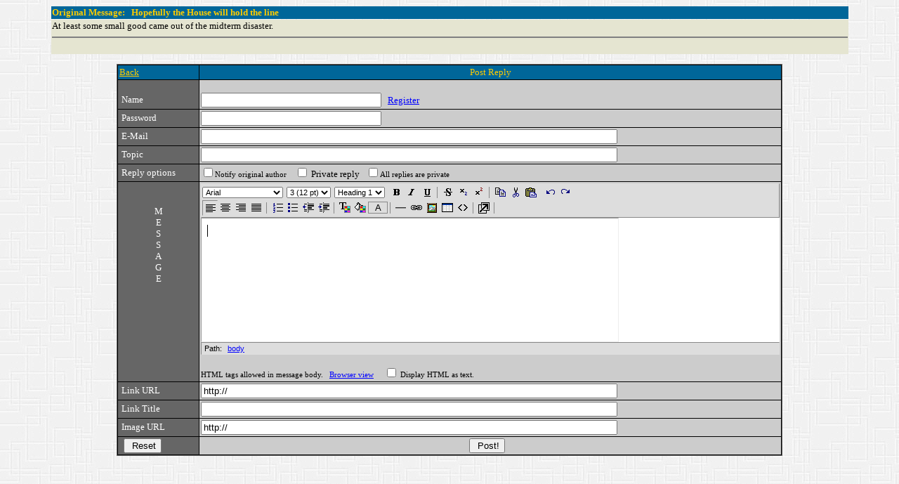

--- FILE ---
content_type: text/html
request_url: http://www.rightmindsforum.com/cgi-bin/anyboard.cgi/rightminds?cmd=follow&fu=335085&zu=335068&scat=&upldcnt=2
body_size: 2788
content:
<html> <head>  <title>Post: Post Reply:  Hopefully the House will hold the line by Ihavenoname</title><STYLE type="text/css">
<!--
H1 {font-size: 20pt; text-align: center}
TH {font-size: 11pt; font-family: "Arial, Helvetica, sans-serif"}
HTML, BODY, TD {font-size: 10pt; font-family: "Arial, Helvetica, sans-serif"}
UL {list-style: disc}
DIV.ABMEMBERLIST TD {font-size: 8pt; color: #003300; font-family: "Arial, Helvetica, sans-serif"}
DIV.ABMSGBODY {font-size: 10pt; font-family: "Arial, Helvetica, sans-serif"}
DIV.ABCONFLIST TD{font-size: 10pt; font-family: "Arial, Helvetica, sans-serif"}
A:hover { color: #007FFF; text-decoration: underline; background-color: #ffee00;}
.ABMSGLIST, .ABMSGBODY, .PFTDL, .PFTDR, .CHATAREA {font-size: 10pt; font-family: "Arial, Helvetica, sans-serif"}

/*The message area */
.ABMSGAREA {font-size: 10pt; font-family: "Arial, Helvetica, sans-serif"; text-align: center}

/*Table of the navigation bar*/
TABLE.NAV A{color:#000000; font-weight:900; text-decoration: none}

/*Left TD of the configuration forms */
TD.PFTDL {background-color: #666666; color: #ffffff}

/*Table contains configuration form */
TABLE.CFG { background-color: #000000; border-width: 1; border-color: #666666; border-style: solid; }

/*Header of the row-column data table */
TD.RowColTableHeader {font-size: 12pt; font-family:Verdana; font-weight: bold; }
TD.RowColTableSubHeader {font-size:12pt; font-family:Arial; font-weight: bold; }

/*Bottom TD of the row-column data table */
TD.RowColTableCaption {background-color: #dddddd}

/*Table contains the even numbered threads*/
TABLE.ThreadTable0 {border:0}

/*Table contains the odd numbered threads*/
TABLE.ThreadTable1 {border:0}

/*Row for the message header */
TR.MsgRowHeader {background-color: #000044; color: #ffcc00; font-family: Verdana; font-weight:bold; font-size:14px}
TR.MsgRowHeaderBottom {background-color: #000044; color: #ffcc00; font-family: Verdana; font-weight:bold}

/*Table that contains the post message form */
TABLE.PostMessageForm { border-width:1; border-color: #666666; border-style: solid; }

/*Table that contains the polls */
TABLE.PollsTable{ border-width:1; border-color: #666666; border-style: solid; }

/*Text prompt on the configuration forms */
.AB-form-prompt { font-family: Arial; font-size: 14pt; }

/*The span that contains chat user name*/
.ChatUserName {}

/*The span that contains one line of chat message*/
.ChatMessageLine {}

-->
</STYLE>


<script>_editor_url="/abicons/htmlarea/";</script>
<script type="text/javascript" src="/abicons/htmlarea/htmlarea.js"></script>
<script type="text/javascript" src="/abicons/htmlarea/dialog.js"></script>
<script type="text/javascript" src="/abicons/htmlarea/lang/en.js"></script>
<style type="text/css">@import url(/abicons/htmlarea/htmlarea.css)</style>
</head> <BODY background=http://rightmindsforum.com/graphics/greytile.jpg Link=BLUE VLINK=RED>
 <table width="90%" cellspacing="1" align="center">
 <tr>
 <th align="left" bgcolor="#006699"><font size="2" face="Verdana" color="#ffcc00">Original Message: &nbsp; Hopefully the House will hold the line</font></th></tr>
 <tr><td  bgcolor="#e5e5d1">
 At least some small good came out of the midterm disaster.
 <HR NOSHADE><br>
 </td></tr></table><p>
 
 <a name="post"></a>
<script language="javascript">
<!--
var kH=false;
//-->
</script>

<script language="JavaScript1.1">

<!--
kH = true;
function eW(f) {
for(var i=0; i< f.elements.length; i++) {
 var e = f.elements[i];
 if(e.type=="text" || e.type=="textarea") {
	if(e.fancy) {
		oAa(e.fancy);
	}
 if(e.required && (e.value == null || e.value =="")){
 alert(e.name+" field is required");
 return false;
 	}
 }
}

if(f.name.value.length > 16) {
 alert("Name too long");
 return false;
}

if(f.subject.value.length > 250 ) {
 alert("subject must be less than 250 characters");
 return false;
}

if(f.body.value.length > 64000 ) {
 alert("Message body must be less than 64000 characters");
 return false;
}

if(f.iSz && f.iSz.checked) {
	return confirm("Are you sure you want to send email to all users?");
}

return true;
}

function xLa(form) {
 var str=form.body.value;
 var tit = form.subject.value; 
 nwin = window.open("", "code_", "width=640,height=400,menubar=no,location=no,toolbar=no,scrollbars=yes,status=no,resizable=yes");
 nwin.document.write("<html><body><h1>"+tit+"</h1>"+str);
 if(form.img.value.length>10) 
 	nwin.document.write('<br/><img src="'+form.img.value+'"><br/>');
 if(form.url.value.length>10) {
 var utit = form.url_title.value;
 if(utit==null||utit=="") utit=form.url.value;
 	nwin.document.write('<br/>Related link:  <a href="'+form.url.value+'">'+utit+"</a>");
 }
 nwin.document.write("</body></html>");
 nwin.document.close();
}

//-->
</script>

<style type="text/css">
.xAa { cursor: hand;}
</style>
<table bgcolor="#000000" width=75% cellpadding=0 cellspacing=0 border="0" align="center"><tr><td>
 <table cellspacing=1 cellpadding=2 align="center" width=100% class="PostMessageForm">
<form name="postmsg"  method="POST" action="/cgi-bin/anyboard.cgi/rightminds"
 onSubmit= "this.name.required=true; this.subject.required = true; this.body.required = false;  return kH?eW(this):true; "
 onReset= "return confirm('Really want to reset the form?'); "
>
 <input type="hidden" name="abc" value="hV">
 <input type="hidden" name="attachfid" value="">
 <input type="hidden" name="cmd" value="sA">
 				

 <input type="hidden" name="fu" value="335085">
 <input type="hidden" name="zu" value="335068">
 
<tr bgcolor="#006699"><td><a href="javascript:history.go(-1)"><font size="2" face="Verdana" color="#ffcc00">Back</font></a></td><td align="center"><font size="2" face="Verdana" color="#ffcc00">Post Reply</font></td></tr> 
 <tr bgcolor="#cccccc"><td class="PFTDL"><br/>&nbsp;Name</td><td class="PFTDR"><br/>
	  <input type="text" name="name" maxlength="16" size="30" value="">
 &nbsp;&nbsp;<a href="/cgi-bin/anyboard.cgi/rightminds?cmd=yV">Register</a></td> </tr>
 <tr bgcolor="#cccccc"><td class="PFTDL">&nbsp;Password</td><td class="PFTDR"><input type="password" name="passwd" size="30"></td></tr>
 
 
 <tr bgcolor="#cccccc"><td class="PFTDL">&nbsp;E-Mail</td><td class="PFTDR"> 
 <input type="text" name="email" value="" size="72">&nbsp;</td></tr>
 
 
 <tr bgcolor="#cccccc"><td class="PFTDL">&nbsp;Topic</td>
	<td class="PFTDR"><input type="text" name="subject" value="" maxlength="250" size="72">&nbsp;</td>
 </tr>
 
 
 <tr bgcolor="#cccccc"><td class="PFTDL">&nbsp;Reply options</td><td class="PFTDR"><input type="checkbox" name="dWz" value="1"><small>Notify original author</small>&nbsp;&nbsp;&nbsp;&nbsp;<input type="hidden" name="oauthor" value="Ihavenoname"><input type="checkbox" name="priv_reply" value="Ihavenoname"> Private reply &nbsp;&nbsp;<input type="checkbox" name="take_priv_only" value="1"><small>All replies are private</small>&nbsp;&nbsp;<p></td></tr>
 <tr bgcolor="#cccccc">
 <td valign=top class="PFTDL"><br/>&nbsp;<br><center>M<br>E<br>S<br>S<br>A<br>G<br>E</center>
 </td> 
 <td class="PFTDR">
	<textarea COLS="72" ROWS=16 name="body" id="htmlbody" wrap=soft></textarea><br/><small>HTML tags allowed in message body.</small> &nbsp; 
 <a href="javascript:xLa(document.forms.postmsg)"><small>Browser view</small></a>
 &nbsp;&nbsp;&nbsp; <input type="checkbox" name="no_html" value="1"> <small>Display HTML as text.</small>
 </td>
 </tr>
 <tr bgcolor="#cccccc">
	<td class="PFTDL">&nbsp;Link URL </td>
	<td class="PFTDR">
	  <input type="text" name="url" size="72" value="http://">
	</td>
 </tr>
 <tr bgcolor="#cccccc">
	<td class="PFTDL">&nbsp;Link Title</td>
	<td class="PFTDR">
	  <input type="text" name="url_title" size="72">
	</td>
 </tr>
<tr bgcolor="#cccccc">
	<td class="PFTDL">&nbsp;Image URL </td>
	<td class="PFTDR"><input type="text" name="img" size="72" value="http://"></td> </tr>
 
	<tr bgcolor="#cccccc"><td align="left" class="PFTDL">&nbsp; <input type=reset class=buttonstyle  value=" Reset"> </td>
 <td align="center" class="PFTDR"> <input type="submit" class="buttonstyle" value=" Post!">&nbsp;&nbsp;&nbsp  </td> </tr> </form></table></td></tr></table><script> document.forms[0].abc.value=navigator.appName;</script>
<script type="text/javascript" defer="1"> HTMLArea.replace("htmlbody");</script>
</body> </html>

--- FILE ---
content_type: text/css
request_url: http://www.rightmindsforum.com/abicons/htmlarea/htmlarea.css
body_size: 1054
content:
.htmlarea { background: #fff; }

.htmlarea .toolbar {
  cursor: default;
  background: ButtonFace;
  padding: 1px 1px 2px 1px;
  border: 1px solid;
  border-color: ButtonHighlight ButtonShadow ButtonShadow ButtonHighlight;
}
.htmlarea .toolbar table { font-family: tahoma,verdana,sans-serif; font-size: 11px; }
.htmlarea .toolbar img { border: none; }
.htmlarea .toolbar .label { padding: 0px 3px; }

.htmlarea .toolbar .button {
  background: ButtonFace;
  color: ButtonText;
  border: 1px solid ButtonFace;
  padding: 1px;
  margin: 0px;
}
.htmlarea .toolbar .buttonHover {
  border: 1px solid;
  border-color: ButtonHighlight ButtonShadow ButtonShadow ButtonHighlight;
}
.htmlarea .toolbar .buttonActive, .htmlarea .toolbar .buttonPressed {
  padding: 2px 0px 0px 2px;
  border: 1px solid;
  border-color: ButtonShadow ButtonHighlight ButtonHighlight ButtonShadow;
}
.htmlarea .toolbar .buttonPressed {
  background: ButtonHighlight;
}
.htmlarea .toolbar .indicator {
  padding: 0px 3px;
  overflow: hidden;
  width: 20px;
  text-align: center;
  cursor: default;
  border: 1px solid ButtonShadow;
}

.htmlarea .toolbar .buttonDisabled { background-color: #aaa; }

.htmlarea .toolbar .buttonDisabled img {
  filter: alpha(opacity = 25);
  -moz-opacity: 25%;
}

.htmlarea .toolbar .separator {
  position: relative;
  margin: 3px;
  border-left: 1px solid ButtonShadow;
  border-right: 1px solid ButtonHighlight;
  width: 0px;
  height: 16px;
  padding: 0px;
}

.htmlarea .toolbar .space { width: 5px; }

.htmlarea .toolbar select { font: 11px Tahoma,Verdana,sans-serif; }

.htmlarea .toolbar select,
.htmlarea .toolbar select:hover,
.htmlarea .toolbar select:active { background: FieldFace; color: ButtonText; }

.htmlarea .statusBar {
  border: 1px solid;
  border-color: ButtonShadow ButtonHighlight ButtonHighlight ButtonShadow;
  padding: 2px 4px;
  background-color: ButtonFace;
  color: ButtonText;
  font: 11px Tahoma,Verdana,sans-serif;
}

.htmlarea .statusBar .statusBarTree a {
  padding: 2px 5px;
  color: #00f;
}

.htmlarea .statusBar .statusBarTree a:visited { color: #00f; }
.htmlarea .statusBar .statusBarTree a:hover {
  background-color: Highlight;
  color: HighlightText;
  padding: 1px 4px;
  border: 1px solid HighlightText;
}


/* Hidden DIV popup dialogs (PopupDiv) */

.dialog {
  color: ButtonText;
  background: ButtonFace;
}

.dialog .content { padding: 2px; }

.dialog, .dialog button, .dialog input, .dialog select, .dialog textarea, .dialog table {
  font: 11px Tahoma,Verdana,sans-serif;
}

.dialog table { border-collapse: collapse; }

.dialog .title {
  background: #008;
  color: #ff8;
  border-bottom: 1px solid #000;
  padding: 1px 0px 2px 5px;
  font-size: 12px;
  font-weight: bold;
  cursor: default;
}

.dialog .title .button {
  float: right;
  border: 1px solid #66a;
  padding: 0px 1px 0px 2px;
  margin-right: 1px;
  color: #fff;
  text-align: center;
}

.dialog .title .button-hilite { border-color: #88f; background: #44c; }

.dialog button {
  width: 5em;
  padding: 0px;
}

.dialog .buttonColor {
  padding: 1px;
  cursor: default;
  border: 1px solid;
  border-color: ButtonHighlight ButtonShadow ButtonShadow ButtonHighlight;
}

.dialog .buttonColor-hilite {
  border-color: #000;
}

.dialog .buttonColor .chooser, .dialog .buttonColor .nocolor {
  height: 0.6em;
  border: 1px solid;
  padding: 0px 1em;
  border-color: ButtonShadow ButtonHighlight ButtonHighlight ButtonShadow;
}

.dialog .buttonColor .nocolor { padding: 0px; }
.dialog .buttonColor .nocolor-hilite { background-color: #fff; color: #f00; }

.dialog .label { text-align: right; width: 6em; }
.dialog .value input { width: 100%; }
.dialog .buttons { text-align: right; padding: 2px 4px 0px 4px; }

.dialog legend { font-weight: bold; }
.dialog fieldset table { margin: 2px 0px; }

.popupdiv {
  border: 2px solid;
  border-color: ButtonHighlight ButtonShadow ButtonShadow ButtonHighlight;
}

.popupwin {
  padding: 0px;
  margin: 0px;
}

.popupwin .title {
  background: #fff;
  color: #000;
  font-weight: bold;
  font-size: 120%;
  padding: 3px 10px;
  margin-bottom: 10px;
  border-bottom: 1px solid black;
  letter-spacing: 2px;
}

form { margin: 0px; border: none; }


--- FILE ---
content_type: application/x-javascript
request_url: http://www.rightmindsforum.com/abicons/htmlarea/lang/en.js
body_size: 926
content:
// I18N constants

// LANG: "en", ENCODING: UTF-8 | ISO-8859-1
// Author: Mihai Bazon, <mishoo@infoiasi.ro>

// FOR TRANSLATORS:
//
//   1. PLEASE PUT YOUR CONTACT INFO IN THE ABOVE LINE
//      (at least a valid email address)
//
//   2. PLEASE TRY TO USE UTF-8 FOR ENCODING;
//      (if this is not possible, please include a comment
//       that states what encoding is necessary.)

HTMLArea.I18N = {

	// the following should be the filename without .js extension
	// it will be used for automatically load plugin language.
	lang: "en",

	tooltips: {
		bold:           "Bold",
		italic:         "Italic",
		underline:      "Underline",
		strikethrough:  "Strikethrough",
		subscript:      "Subscript",
		superscript:    "Superscript",
		justifyleft:    "Justify Left",
		justifycenter:  "Justify Center",
		justifyright:   "Justify Right",
		justifyfull:    "Justify Full",
		orderedlist:    "Ordered List",
		unorderedlist:  "Bulleted List",
		outdent:        "Decrease Indent",
		indent:         "Increase Indent",
		forecolor:      "Font Color",
		hilitecolor:    "Background Color",
		horizontalrule: "Horizontal Rule",
		createlink:     "Insert Web Link",
		insertimage:    "Insert Image",
		inserttable:    "Insert Table",
		htmlmode:       "Toggle HTML Source",
		popupeditor:    "Enlarge Editor",
		about:          "About this editor",
		showhelp:       "Help using editor",
		textindicator:  "Current style",
		undo:           "Undoes your last action",
		redo:           "Redoes your last action",
		cut:            "Cut selection",
		copy:           "Copy selection",
		paste:          "Paste from clipboard"
	},

	buttons: {
		"ok":           "OK",
		"cancel":       "Cancel"
	},

	msg: {
		"Path":         "Path",
		"TEXT_MODE":    "You are in TEXT MODE.  Use the [<>] button to switch back to WYSIWIG."
	}
};


--- FILE ---
content_type: application/x-javascript
request_url: http://www.rightmindsforum.com/abicons/htmlarea/dialog.js
body_size: 899
content:
// Though "Dialog" looks like an object, it isn't really an object.  Instead
// it's just namespace for protecting global symbols.

function Dialog(url, action, init) {
	if (typeof init == "undefined") {
		init = window;	// pass this window object by default
	}
	if (document.all) {	// here we hope that Mozilla will never support document.all
		var value =
			showModalDialog(url, init,
//			window.open(url, '_blank',
					"resizable: no; help: no; status: no; scroll: no");
		if (action) {
			action(value);
		}
	} else {
		return Dialog._geckoOpenModal(url, action, init);
	}
};

Dialog._parentEvent = function(ev) {
	if (Dialog._modal && !Dialog._modal.closed) {
		Dialog._modal.focus();
		// we get here in Mozilla only, anyway, so we can safely use
		// the DOM version.
		ev.preventDefault();
		ev.stopPropagation();
	}
};

// should be a function, the return handler of the currently opened dialog.
Dialog._return = null;

// constant, the currently opened dialog
Dialog._modal = null;

// the dialog will read it's args from this variable
Dialog._arguments = null;

Dialog._geckoOpenModal = function(url, action, init) {
	var dlg = window.open(url, "ha_dialog",
			      "toolbar=no,menubar=no,personalbar=no,width=10,height=10," +
			      "scrollbars=no,resizable=no");
	Dialog._modal = dlg;
	Dialog._arguments = init;

	// capture some window's events
	function capwin(w) {
		w.addEventListener("click", Dialog._parentEvent, true);
		w.addEventListener("mousedown", Dialog._parentEvent, true);
		w.addEventListener("focus", Dialog._parentEvent, true);
	};
	// release the captured events
	function relwin(w) {
		w.removeEventListener("focus", Dialog._parentEvent, true);
		w.removeEventListener("mousedown", Dialog._parentEvent, true);
		w.removeEventListener("click", Dialog._parentEvent, true);
	};
	capwin(window);
	// capture other frames
	for (var i = 0; i < window.frames.length; capwin(window.frames[i++]));
	// make up a function to be called when the Dialog ends.
	Dialog._return = function (val) {
		if (val && action) {
			action(val);
		}
		relwin(window);
		// capture other frames
		for (var i = 0; i < window.frames.length; relwin(window.frames[i++]));
		Dialog._modal = null;
	};
};


--- FILE ---
content_type: application/x-javascript
request_url: http://www.rightmindsforum.com/abicons/htmlarea/htmlarea.js
body_size: 9680
content:














function HTMLArea(textarea, config) {
	if (HTMLArea.checkSupportedBrowser()) {
		if (typeof config == "undefined") {
			this.config = new HTMLArea.Config();
		} else {
			this.config = config;
		}
		this._htmlArea = null;
		this._textArea = textarea;
		this._editMode = "wysiwyg";
		this.plugins = {};
		this._timerToolbar = null;
		this._mdoc = document; 
	}
};

HTMLArea.Config = function () {
	this.version = "3.0";

	this.width = "auto";
	this.height = "auto";

	
	this.statusBar = true;

	
	
	this.sizeIncludesToolbar = true;

	
	this.pageStyle = "body { background-color: #fff; font-family: verdana,sans-serif; }";
	if (typeof _editor_url != "undefined") {
		this.editorURL = _editor_url;
	} else {
		this.editorURL = "";
	}

	
	this.imgURL = "images/";
	this.popupURL = "popups/";

	
	this.plugins = {};

	

	this.toolbar = [
		[ "fontname", "space",
		  "fontsize", "space",
		  "formatblock", "space",
		  "bold", "italic", "underline", "separator",
		  "strikethrough", "subscript", "superscript", "separator",
		  "copy", "cut", "paste", "space", "undo", "redo" ],
		
		[ "justifyleft", "justifycenter", "justifyright", "justifyfull", "separator",
		  "insertorderedlist", "insertunorderedlist", "outdent", "indent", "separator",
		  "forecolor", "hilitecolor", "textindicator", "separator",
		  "inserthorizontalrule", "createlink", "insertimage", "inserttable", "htmlmode", "separator",
		  "popupeditor", "separator"]
		];

	this.fontname = {
		"Arial":	   'arial,helvetica,sans-serif',
		"Courier New":	   'courier new,courier,monospace',
		"Georgia":	   'georgia,times new roman,times,serif',
		"Tahoma":	   'tahoma,arial,helvetica,sans-serif',
		"Times New Roman": 'times new roman,times,serif',
		"Verdana":	   'verdana,arial,helvetica,sans-serif',
		"impact":	   'impact',
		"WingDings":	   'wingdings'
	};

	this.fontsize = {
		"1 (8 pt)":  "1",
		"2 (10 pt)": "2",
		"3 (12 pt)": "3",
		"4 (14 pt)": "4",
		"5 (18 pt)": "5",
		"6 (24 pt)": "6",
		"7 (36 pt)": "7"
	};

	this.formatblock = {
		"Heading 1": "h1",
		"Heading 2": "h2",
		"Heading 3": "h3",
		"Heading 4": "h4",
		"Heading 5": "h5",
		"Heading 6": "h6",
		"Normal": "p",
		"Address": "address",
		"Formatted": "pre"
	};

	this.customSelects = {};

	function cut_copy_paste(e, cmd, obj) {
		try {
			e.execCommand(cmd);
		} catch (e) {
			if (HTMLArea.is_gecko) {
				alert("Some revisions of Mozilla/Gecko do not support programatic " +
				      "access to cut/copy/paste functions, for security reasons.  " +
				      "Your browser is one of them.  Please use the standard key combinations:\n" +
				      "CTRL-X for cut, CTRL-C for copy, CTRL-V for paste.");
				obj.element.style.display = "none";
			}
		}
	};

	
	
	
	
	
	
	
	
	
	
	
	
	
	
	this.btnList = {
		bold: [ "Bold", "images/ed_format_bold.gif", false, function(e) {e.execCommand("bold");} ],
		italic: [ "Italic", "images/ed_format_italic.gif", false, function(e) {e.execCommand("italic");} ],
		underline: [ "Underline", "images/ed_format_underline.gif", false, function(e) {e.execCommand("underline");} ],
		strikethrough: [ "Strikethrough", "images/ed_format_strike.gif", false, function(e) {e.execCommand("strikethrough");} ],
		subscript: [ "Subscript", "images/ed_format_sub.gif", false, function(e) {e.execCommand("subscript");} ],
		superscript: [ "Superscript", "images/ed_format_sup.gif", false, function(e) {e.execCommand("superscript");} ],
		justifyleft: [ "Justify Left", "images/ed_align_left.gif", false, function(e) {e.execCommand("justifyleft");} ],
		justifycenter: [ "Justify Center", "images/ed_align_center.gif", false, function(e) {e.execCommand("justifycenter");} ],
		justifyright: [ "Justify Right", "images/ed_align_right.gif", false, function(e) {e.execCommand("justifyright");} ],
		justifyfull: [ "Justify Full", "images/ed_align_justify.gif", false, function(e) {e.execCommand("justifyfull");} ],
		insertorderedlist: [ "Ordered List", "images/ed_list_num.gif", false, function(e) {e.execCommand("insertorderedlist");} ],
		insertunorderedlist: [ "Bulleted List", "images/ed_list_bullet.gif", false, function(e) {e.execCommand("insertunorderedlist");} ],
		outdent: [ "Decrease Indent", "images/ed_indent_less.gif", false, function(e) {e.execCommand("outdent");} ],
		indent: [ "Increase Indent", "images/ed_indent_more.gif", false, function(e) {e.execCommand("indent");} ],
		forecolor: [ "Font Color", "images/ed_color_fg.gif", false, function(e) {e.execCommand("forecolor");} ],
		hilitecolor: [ "Background Color", "images/ed_color_bg.gif", false, function(e) {e.execCommand("hilitecolor");} ],
		inserthorizontalrule: [ "Horizontal Rule", "images/ed_hr.gif", false, function(e) {e.execCommand("inserthorizontalrule");} ],
		createlink: [ "Insert Web Link", "images/ed_link.gif", false, function(e) {e.execCommand("createlink", true);} ],
		insertimage: [ "Insert Image", "images/ed_image.gif", false, function(e) {e.execCommand("insertimage");} ],
		inserttable: [ "Insert Table", "images/insert_table.gif", false, function(e) {e.execCommand("inserttable");} ],
		htmlmode: [ "Toggle HTML Source", "images/ed_html.gif", true, function(e) {e.execCommand("htmlmode");} ],
		popupeditor: [ "Enlarge Editor", "images/fullscreen_maximize.gif", true, function(e) {e.execCommand("popupeditor");} ],
		undo: [ "Undoes your last action", "images/ed_undo.gif", false, function(e) {e.execCommand("undo");} ],
		redo: [ "Redoes your last action", "images/ed_redo.gif", false, function(e) {e.execCommand("redo");} ],
		cut: [ "Cut selection", "images/ed_cut.gif", false, cut_copy_paste ],
		copy: [ "Copy selection", "images/ed_copy.gif", false, cut_copy_paste ],
		paste: [ "Paste from clipboard", "images/ed_paste.gif", false, cut_copy_paste ]
	};
	

	
	for (var i in this.btnList) {
		var btn = this.btnList[i];
		if (typeof HTMLArea.I18N.tooltips[i] != "undefined") {
			btn[0] = HTMLArea.I18N.tooltips[i];
		}
	}
};



HTMLArea.Config.prototype.registerButton = function(id, tooltip, image, textMode, action, context) {
	var the_id;
	if (typeof id == "string") {
		the_id = id;
	} else if (typeof id == "object") {
		the_id = id.id;
	} else {
		alert("ERROR [HTMLArea.Config::registerButton]:\ninvalid arguments");
		return false;
	}
	
	if (typeof this.customSelects[the_id] != "undefined") {
		alert("WARNING [HTMLArea.Config::registerDropdown]:\nA dropdown with the same ID already exists.");
	}
	if (typeof this.btnList[the_id] != "undefined") {
		alert("WARNING [HTMLArea.Config::registerDropdown]:\nA button with the same ID already exists.");
	}
	switch (typeof id) {
	    case "string": this.btnList[id] = [ tooltip, image, textMode, action, context ]; break;
	    case "object": this.btnList[id.id] = [ id.tooltip, id.image, id.textMode, id.action, id.context ]; break;
	}
};



HTMLArea.Config.prototype.registerDropdown = function(object) {
	
	if (typeof this.customSelects[object.id] != "undefined") {
		alert("WARNING [HTMLArea.Config::registerDropdown]:\nA dropdown with the same ID already exists.");
	}
	if (typeof this.btnList[object.id] != "undefined") {
		alert("WARNING [HTMLArea.Config::registerDropdown]:\nA button with the same ID already exists.");
	}
	this.customSelects[object.id] = object;
};



HTMLArea.replaceAll = function(config) {
	var tas = document.getElementsByTagName("textarea");
	for (var i = tas.length; i > 0; (new HTMLArea(tas[--i], config)).generate());
};



HTMLArea.replace = function(id, config) {
	var ta = document.getElementById(id);
	return ta ? (new HTMLArea(ta, config)).generate() : null;
};


HTMLArea.prototype._createToolbar = function () {
	var editor = this;	

	var toolbar = document.createElement("div");
	this._toolbar = toolbar;
	toolbar.className = "toolbar";
	toolbar.unselectable = "1";
	var tb_row = null;
	var tb_objects = new Object();
	this._toolbarObjects = tb_objects;

	
	function newLine() {
		var table = document.createElement("table");
		table.border = "0px";
		table.cellSpacing = "0px";
		table.cellPadding = "0px";
		toolbar.appendChild(table);
		
		
		var tb_body = document.createElement("tbody");
		table.appendChild(tb_body);
		tb_row = document.createElement("tr");
		tb_body.appendChild(tb_row);
	}; 
	
	newLine();

	
	
	
	function setButtonStatus(id, newval) {
		var oldval = this[id];
		var el = this.element;
		if (oldval != newval) {
			switch (id) {
			    case "enabled":
				if (newval) {
					HTMLArea._removeClass(el, "buttonDisabled");
					el.disabled = false;
				} else {
					HTMLArea._addClass(el, "buttonDisabled");
					el.disabled = true;
				}
				break;
			    case "active":
				if (newval) {
					HTMLArea._addClass(el, "buttonPressed");
				} else {
					HTMLArea._removeClass(el, "buttonPressed");
				}
				break;
			}
			this[id] = newval;
		}
	}; 

	
	
	
	
	function createSelect(txt) {
		var options = null;
		var el = null;
		var cmd = null;
		var customSelects = editor.config.customSelects;
		var context = null;
		switch (txt) {
		    case "fontsize":
		    case "fontname":
		    case "formatblock":
			
			
			
			
			
			
			
			options = editor.config[txt];
			cmd = txt;
			break;
		    default:
			
			cmd = txt;
			var dropdown = customSelects[cmd];
			if (typeof dropdown != "undefined") {
				options = dropdown.options;
				context = dropdown.context;
			} else {
				alert("ERROR [createSelect]:\nCan't find the requested dropdown definition");
			}
			break;
		}
		if (options) {
			el = document.createElement("select");
			var obj = {
				name	: txt, 
				element : el,	
				enabled : true, 
				text	: false, 
				cmd	: cmd, 
				state	: setButtonStatus, 
				context : context
			};
			tb_objects[txt] = obj;
			for (var i in options) {
				var op = document.createElement("option");
				op.appendChild(document.createTextNode(i));
				op.value = options[i];
				el.appendChild(op);
			}
			HTMLArea._addEvent(el, "change", function () {
				editor._comboSelected(el, txt);
			});
		}
		return el;
	}; 

	
	function createButton(txt) {
		
		var el = null;
		var btn = null;
		switch (txt) {
		    case "separator":
			el = document.createElement("div");
			el.className = "separator";
			break;
		    case "space":
			el = document.createElement("div");
			el.className = "space";
			break;
		    case "linebreak":
			newLine();
			return false;
		    case "textindicator":
			el = document.createElement("div");
			el.appendChild(document.createTextNode("A"));
			el.className = "indicator";
			el.title = HTMLArea.I18N.tooltips.textindicator;
			var obj = {
				name	: txt, 
				element : el, 
				enabled : true, 
				active	: false, 
				text	: false, 
				cmd	: "textindicator", 
				state	: setButtonStatus 
			};
			tb_objects[txt] = obj;
			break;
		    default:
			btn = editor.config.btnList[txt];
		}
		if (!el && btn) {
			el = document.createElement("div");
			el.title = btn[0];
			el.className = "button";
			
			
			var obj = {
				name	: txt, 
				element : el, 
				enabled : true, 
				active	: false, 
				text	: btn[2], 
				cmd	: btn[3], 
				state	: setButtonStatus, 
				context : btn[4] || null 
			};
			tb_objects[txt] = obj;
			
			HTMLArea._addEvent(el, "mouseover", function () {
				if (obj.enabled) {
					HTMLArea._addClass(el, "buttonHover");
				}
			});
			HTMLArea._addEvent(el, "mouseout", function () {
				if (obj.enabled) with (HTMLArea) {
					_removeClass(el, "buttonHover");
					_removeClass(el, "buttonActive");
					(obj.active) && _addClass(el, "buttonPressed");
				}
			});
			HTMLArea._addEvent(el, "mousedown", function (ev) {
				if (obj.enabled) with (HTMLArea) {
					_addClass(el, "buttonActive");
					_removeClass(el, "buttonPressed");
					_stopEvent(is_ie ? window.event : ev);
				}
			});
			
			HTMLArea._addEvent(el, "click", function (ev) {
				if (obj.enabled) with (HTMLArea) {
					_removeClass(el, "buttonActive");
					_removeClass(el, "buttonHover");
					obj.cmd(editor, obj.name, obj);
					_stopEvent(is_ie ? window.event : ev);
				}
			});
			var img = document.createElement("img");
			img.src = editor.imgURL(btn[1]);
			img.style.width = "18px";
			img.style.height = "18px";
			el.appendChild(img);
		} else if (!el) {
			el = createSelect(txt);
		}
		if (el) {
			var tb_cell = document.createElement("td");
			tb_row.appendChild(tb_cell);
			tb_cell.appendChild(el);
		} else {
			alert("FIXME: Unknown toolbar item: " + txt);
		}
		return el;
	};

	var first = true;
	for (var i in this.config.toolbar) {
		if (!first) {
			createButton("linebreak");
		} else {
			first = false;
		}
		var group = this.config.toolbar[i];
		for (var j in group) {
			var code = group[j];
			if (/^([IT])\[(.*?)\]/.test(code)) {
				
				var l7ed = RegExp.$1 == "I"; 
				var label = RegExp.$2;
				if (l7ed) {
					label = HTMLArea.I18N.custom[label];
				}
				var tb_cell = document.createElement("td");
				tb_row.appendChild(tb_cell);
				tb_cell.className = "label";
				tb_cell.innerHTML = label;
			} else {
				createButton(code);
			}
		}
	}

	this._htmlArea.appendChild(toolbar);
};

HTMLArea.prototype._createStatusBar = function() {
	var div = document.createElement("div");
	div.className = "statusBar";
	this._htmlArea.appendChild(div);
	this._statusBar = div;
	div.appendChild(document.createTextNode(HTMLArea.I18N.msg["Path"] + ": "));
	
	div = document.createElement("span");
	div.className = "statusBarTree";
	this._statusBarTree = div;
	this._statusBar.appendChild(div);
	if (!this.config.statusBar) {
		
		div.style.display = "none";
	}
};


HTMLArea.prototype.generate = function () {
	var editor = this;	
	
	var textarea = this._textArea;
	if (typeof textarea == "string") {
		
		this._textArea = textarea = document.getElementById(textarea);
	}
	this._ta_size = {
		w: textarea.offsetWidth,
		h: textarea.offsetHeight
	};
	textarea.style.display = "none";

	
	var htmlarea = document.createElement("div");
	htmlarea.className = "htmlarea";
	this._htmlArea = htmlarea;

	
	textarea.parentNode.insertBefore(htmlarea, textarea);

	if (textarea.form) {
		
		var f = textarea.form;
		if (typeof f.onsubmit == "function") {
			var funcref = f.onsubmit;
			if (typeof f.__msh_prevOnSubmit == "undefined") {
				f.__msh_prevOnSubmit = [];
			}
			f.__msh_prevOnSubmit.push(funcref);
		}
		f.onsubmit = function() {
			editor._textArea.value = editor.getHTML();
			var a = this.__msh_prevOnSubmit;
			// call previous submit methods if they were there.
			if (typeof a != "undefined") {
				for (var i in a) {
					a[i]();
				}
			}
		};
	}

	
	
	window.onunload = function() {
		editor._textArea.value = editor.getHTML();
	};

	
	this._createToolbar();

	
	var iframe = document.createElement("iframe");
	htmlarea.appendChild(iframe);

	this._iframe = iframe;

	
	this._createStatusBar();

	
	

	if (!HTMLArea.is_ie) {
		iframe.style.borderWidth = "1px";
	
	
	
	}

	
	var height = (this.config.height == "auto" ? (this._ta_size.h + "px") : this.config.height);
	height = parseInt(height);
	var width = (this.config.width == "auto" ? (this._ta_size.w + "px") : this.config.width);
	width = parseInt(width);

	if (!HTMLArea.is_ie) {
		height -= 2;
		width -= 2;
	}

	iframe.style.width = width + "px";
	if (this.config.sizeIncludesToolbar) {
		
		height -= this._toolbar.offsetHeight;
		height -= this._statusBar.offsetHeight;
	}
	if (height < 0) {
		height = 0;
	}
	iframe.style.height = height + "px";

	
	
	textarea.style.width = iframe.style.width;
 	textarea.style.height = iframe.style.height;

	
	
	function initIframe() {
		var doc = editor._iframe.contentWindow.document;
		if (!doc) {
			
			
			
			if (HTMLArea.is_gecko) {
				setTimeout(initIframe, 10);
				return false;
			} else {
				alert("ERROR: IFRAME can't be initialized.");
			}
		}
		if (HTMLArea.is_gecko) {
			
			doc.designMode = "on";
		}
		editor._doc = doc;
		doc.open();
		var html = "<html>\n";
		html += "<head>\n";
		html += "<style>" + editor.config.pageStyle + "</style>\n";
		html += "</head>\n";
		html += "<body>\n";
		html += editor._textArea.value;
		html += "</body>\n";
		html += "</html>";
		doc.write(html);
		doc.close();

		if (HTMLArea.is_ie) {
			
			
			
			doc.body.contentEditable = true;
		}

		editor.focusEditor();
		
		HTMLArea._addEvents
			(doc, ["keydown", "keypress", "mousedown", "mouseup", "drag"],
			 function (event) {
				 return editor._editorEvent(HTMLArea.is_ie ? editor._iframe.contentWindow.event : event);
			 });
		editor.updateToolbar();
	};
	setTimeout(initIframe, HTMLArea.is_gecko ? 10 : 0);
};



HTMLArea.prototype.setMode = function(mode) {
	if (typeof mode == "undefined") {
		mode = ((this._editMode == "textmode") ? "wysiwyg" : "textmode");
	}
	switch (mode) {
	    case "textmode":
		this._textArea.value = this.getHTML();
		this._iframe.style.display = "none";
		this._textArea.style.display = "block";
		if (this.config.statusBar) {
			this._statusBar.innerHTML = HTMLArea.I18N.msg["TEXT_MODE"];
		}
		break;
	    case "wysiwyg":
		if (HTMLArea.is_gecko) {
			
			this._doc.designMode = "off";
		}
		this._doc.body.innerHTML = this.getHTML();
		this._iframe.style.display = "block";
		this._textArea.style.display = "none";
		if (HTMLArea.is_gecko) {
			
			this._doc.designMode = "on";
		}
		if (this.config.statusBar) {
			this._statusBar.innerHTML = '';
			this._statusBar.appendChild(document.createTextNode(HTMLArea.I18N.msg["Path"] + ": "));
			this._statusBar.appendChild(this._statusBarTree);
		}
		break;
	    default:
		alert("Mode <" + mode + "> not defined!");
		return false;
	}
	this._editMode = mode;
	this.focusEditor();
};





HTMLArea.prototype.registerPlugin = function(pluginName) {
	this.plugins[pluginName] = eval("new " + pluginName + "(this);");
};




HTMLArea.loadPlugin = function(pluginName) {
	var editorurl = '';
	if (typeof _editor_url != "undefined") {
		editorurl = _editor_url + "/";
	}
	var dir = editorurl + "plugins/" + pluginName;
	var plugin = pluginName.replace(/([a-z])([A-Z])([a-z])/g,
					function (str, l1, l2, l3) {
						return l1 + "-" + l2.toLowerCase() + l3;
					}).toLowerCase() + ".js";
	document.write("<script type='text/javascript' src='" + dir + "/" + plugin + "'></script>");
	document.write("<script type='text/javascript' src='" + dir + "/lang/" + HTMLArea.I18N.lang + ".js'></script>");
};




HTMLArea.prototype.forceRedraw = function() {
	this._doc.body.style.visibility = "hidden";
	this._doc.body.style.visibility = "visible";
	
};


HTMLArea.prototype.focusEditor = function() {
	switch (this._editMode) {
	    case "wysiwyg" : this._iframe.contentWindow.focus(); break;
	    case "textmode": this._textArea.focus(); break;
	    default	   : alert("ERROR: mode " + this._editMode + " is not defined");
	}
	return this._doc;
};


HTMLArea.prototype.updateToolbar = function(noStatus) {
	var doc = this._doc;
	var text = (this._editMode == "textmode");
	var ancestors = null;
	if (!text) {
		ancestors = this.getAllAncestors();
		if (this.config.statusBar && !noStatus) {
			this._statusBarTree.innerHTML = ''; 
			for (var i = ancestors.length; --i >= 0;) {
				var el = ancestors[i];
				if (!el) {
					
					
					
					
					continue;
				}
				var a = document.createElement("a");
				a.href = "#";
				a.el = el;
				a.editor = this;
				a.onclick = function() {
					this.blur();
					this.editor.selectNodeContents(this.el);
					this.editor.updateToolbar(true);
					return false;
				};
				a.oncontextmenu = function() {
					
					this.blur();
					var info = "Inline style:\n\n";
					info += this.el.style.cssText.split(/;\s*/).join(";\n");
					alert(info);
					return false;
				};
				var txt = el.tagName.toLowerCase();
				a.title = el.style.cssText;
				if (el.id) {
					txt += "#" + el.id;
				}
				if (el.className) {
					txt += "." + el.className;
				}
				a.appendChild(document.createTextNode(txt));
				this._statusBarTree.appendChild(a);
				if (i != 0) {
					this._statusBarTree.appendChild(document.createTextNode(String.fromCharCode(0xbb)));
				}
			}
		}
	}
	for (var i in this._toolbarObjects) {
		var btn = this._toolbarObjects[i];
		var cmd = i;
		var inContext = true;
		if (btn.context && !text) {
			inContext = false;
			var context = btn.context;
			var attrs = [];
			if (/(.*)\[(.*?)\]/.test(context)) {
				context = RegExp.$1;
				attrs = RegExp.$2.split(",");
			}
			context = context.toLowerCase();
			var match = (context == "*");
			for (var k in ancestors) {
				if (!ancestors[k]) {
					
					continue;
				}
				if (match || (ancestors[k].tagName.toLowerCase() == context)) {
					inContext = true;
					for (var ka in attrs) {
						if (!eval("ancestors[k]." + attrs[ka])) {
							inContext = false;
							break;
						}
					}
					if (inContext) {
						break;
					}
				}
			}
		}
		btn.state("enabled", (!text || btn.text) && inContext);
		if (typeof cmd == "function") {
			continue;
		}
		
		var dropdown = this.config.customSelects[cmd];
		if ((!text || btn.text) && (typeof dropdown != "undefined")) {
			dropdown.refresh(this);
			continue;
		}
		switch (cmd) {
		    case "fontname":
		    case "fontsize":
		    case "formatblock":
			if (!text) {
				var value = ("" + doc.queryCommandValue(cmd)).toLowerCase();
				if (!value) {
					
					break;
				}
				
				
				
				
				var options = this.config[cmd];
				var k = 0;
				
				for (var j in options) {
					
					if ((j.toLowerCase() == value) ||
					    (options[j].substr(0, value.length).toLowerCase() == value)) {
						btn.element.selectedIndex = k;
						break;
					}
					++k;
				}
			}
			break;
		    case "textindicator":
			if (!text) {
				try {with (btn.element.style) {
					backgroundColor = HTMLArea._makeColor(
						doc.queryCommandValue(HTMLArea.is_ie ? "backcolor" : "hilitecolor"));
					if (/transparent/i.test(backgroundColor)) {
						
						backgroundColor = HTMLArea._makeColor(doc.queryCommandValue("backcolor"));
					}
					color = HTMLArea._makeColor(doc.queryCommandValue("forecolor"));
					fontFamily = doc.queryCommandValue("fontname");
					fontWeight = doc.queryCommandState("bold") ? "bold" : "normal";
					fontStyle = doc.queryCommandState("italic") ? "italic" : "normal";
				}} catch (e) {
					
				}
			}
			break;
		    case "htmlmode": btn.state("active", text); break;
		    default:
			try {
				btn.state("active", (!text && doc.queryCommandState(cmd)));
			} catch (e) {}
		}
	}
};



HTMLArea.prototype.insertNodeAtSelection = function(toBeInserted) {
	if (!HTMLArea.is_ie) {
		var sel = this._getSelection();
		var range = this._createRange(sel);
		
		sel.removeAllRanges();
		range.deleteContents();
		var node = range.startContainer;
		var pos = range.startOffset;
		switch (node.nodeType) {
		    case 3: 
			
			if (toBeInserted.nodeType == 3) {
				
				node.insertData(pos, toBeInserted.data);
				range = this._createRange();
				range.setEnd(node, pos + toBeInserted.length);
				range.setStart(node, pos + toBeInserted.length);
				sel.addRange(range);
			} else {
				node = node.splitText(pos);
				var selnode = toBeInserted;
				if (toBeInserted.nodeType == 11 
) {
					selnode = selnode.firstChild;
				}
				node.parentNode.insertBefore(toBeInserted, node);
				this.selectNodeContents(selnode);
				this.updateToolbar();
			}
			break;
		    case 1: 
			var selnode = toBeInserted;
			if (toBeInserted.nodeType == 11 
) {
				selnode = selnode.firstChild;
			}
			node.insertBefore(toBeInserted, node.childNodes[pos]);
			this.selectNodeContents(selnode);
			this.updateToolbar();
			break;
		}
	} else {
		return null;	
	}
};


HTMLArea.prototype.getParentElement = function() {
	var sel = this._getSelection();
	var range = this._createRange(sel);
	if (HTMLArea.is_ie) {
		return range.parentElement ? range.parentElement() : this._doc.body;
	} else {
		var p = range.commonAncestorContainer;
		while (p.nodeType == 3) {
			p = p.parentNode;
		}
		return p;
	}
};


HTMLArea.prototype.getAllAncestors = function() {
	var p = this.getParentElement();
	var a = [];
	while (p && (p.nodeType == 1) && (p.tagName.toLowerCase() != 'body')) {
		a.push(p);
		p = p.parentNode;
	}
	a.push(this._doc.body);
	return a;
};


HTMLArea.prototype.selectNodeContents = function(node, pos) {
	this.focusEditor();
	this.forceRedraw();
	var range;
	var collapsed = (typeof pos != "undefined");
	if (HTMLArea.is_ie) {
		range = this._doc.body.createTextRange();
		range.moveToElementText(node);
		(collapsed) && range.collapse(pos);
		range.select();
	} else {
		var sel = this._getSelection();
		range = this._doc.createRange();
		range.selectNodeContents(node);
		(collapsed) && range.collapse(pos);
		sel.removeAllRanges();
		sel.addRange(range);
	}
};



HTMLArea.prototype.insertHTML = function(html) {
	var sel = this._getSelection();
	var range = this._createRange(sel);
	if (HTMLArea.is_ie) {
		range.pasteHTML(html);
	} else {
		
		var fragment = this._doc.createDocumentFragment();
		var div = this._doc.createElement("div");
		div.innerHTML = html;
		while (div.firstChild) {
			
			fragment.appendChild(div.firstChild);
		}
		
		var node = this.insertNodeAtSelection(fragment);
	}
};



HTMLArea.prototype.surroundHTML = function(startTag, endTag) {
	var html = this.getSelectedHTML();
	
	this.insertHTML(startTag + html + endTag);
};


HTMLArea.prototype.getSelectedHTML = function() {
	var sel = this._getSelection();
	var range = this._createRange(sel);
	var existing = null;
	if (HTMLArea.is_ie) {
		existing = range.htmlText;
	} else {
		existing = HTMLArea.getHTML(range.cloneContents(), false);
	}
	return existing;
};


HTMLArea.prototype._insertImage = function() {
	var editor = this;	
	this._popupDialog("insert_image.html", function(param) {
		if (!param) {	
			return false;
		}
		var sel = editor._getSelection();
		var range = editor._createRange(sel);
		editor._doc.execCommand("insertimage", false, param["f_url"]);
		var img = null;
		if (HTMLArea.is_ie) {
			img = range.parentElement();
			
			if (img.tagName.toLowerCase() != "img") {
				img = img.previousSibling;
			}
		} else {
			img = range.startContainer.previousSibling;
		}
		for (field in param) {
			var value = param[field];
			if (!value) {
				continue;
			}
			switch (field) {
			    case "f_alt"    : img.alt	 = value; break;
			    case "f_border" : img.border = parseInt(value); break;
			    case "f_align"  : img.align	 = value; break;
			    case "f_vert"   : img.vspace = parseInt(value); break;
			    case "f_horiz"  : img.hspace = parseInt(value); break;
			}
		}
	}, null);
};


HTMLArea.prototype._insertTable = function() {
	var sel = this._getSelection();
	var range = this._createRange(sel);
	var editor = this;	
	this._popupDialog("insert_table.html", function(param) {
		if (!param) {	
			return false;
		}
		var doc = editor._doc;
		
		var table = doc.createElement("table");
		
		for (var field in param) {
			var value = param[field];
			if (!value) {
				continue;
			}
			switch (field) {
			    case "f_width"   : table.style.width = value + param["f_unit"]; break;
			    case "f_align"   : table.align	 = value; break;
			    case "f_border"  : table.border	 = parseInt(value); break;
			    case "f_spacing" : table.cellspacing = parseInt(value); break;
			    case "f_padding" : table.cellpadding = parseInt(value); break;
			}
		}
		var tbody = doc.createElement("tbody");
		table.appendChild(tbody);
		for (var i = 0; i < param["f_rows"]; ++i) {
			var tr = doc.createElement("tr");
			tbody.appendChild(tr);
			for (var j = 0; j < param["f_cols"]; ++j) {
				var td = doc.createElement("td");
				tr.appendChild(td);
				
				(HTMLArea.is_gecko) && td.appendChild(doc.createElement("br"));
			}
		}
		if (HTMLArea.is_ie) {
			range.pasteHTML(table.outerHTML);
		} else {
			
			editor.insertNodeAtSelection(table);
		}
		return true;
	}, null);
};






HTMLArea.prototype._comboSelected = function(el, txt) {
	this.focusEditor();
	var value = el.options[el.selectedIndex].value;
	switch (txt) {
	    case "fontname":
	    case "fontsize": this.execCommand(txt, false, value); break;
	    case "formatblock":
		(HTMLArea.is_ie) && (value = "<" + value + ">");
		this.execCommand(txt, false, value);
		break;
	    default:
		
		var dropdown = this.config.customSelects[txt];
		if (typeof dropdown != "undefined") {
			dropdown.action(this);
		} else {
			alert("FIXME: combo box " + txt + " not implemented");
		}
	}
};



HTMLArea.prototype.execCommand = function(cmdID, UI, param) {
	var editor = this;	
	this.focusEditor();
	switch (cmdID.toLowerCase()) {
	    case "htmlmode" : this.setMode(); break;
	    case "hilitecolor":
		(HTMLArea.is_ie) && (cmdID = "backcolor");
	    case "forecolor":
		this._popupDialog("select_color.html", function(color) {
			if (color) { 
				editor._doc.execCommand(cmdID, false, "#" + color);
			}
		}, HTMLArea._colorToRgb(this._doc.queryCommandValue(cmdID)));
		break;
	    case "createlink":
		if (HTMLArea.is_ie || !UI) {
			this._doc.execCommand(cmdID, UI, param);
		} else {
			
			var param;
			if ((param = prompt("Enter URL"))) {
				this._doc.execCommand(cmdID, false, param);
			}
		}
		break;
	    case "popupeditor":
		if (HTMLArea.is_ie) {
			window.open(this.popupURL("fullscreen.html"), "ha_fullscreen",
				    "toolbar=no,location=no,directories=no,status=yes,menubar=no," +
				    "scrollbars=no,resizable=yes,width=640,height=480");
		} else {
			window.open(this.popupURL("fullscreen.html"), "ha_fullscreen",
				    "toolbar=no,menubar=no,personalbar=no,width=640,height=480," +
				    "scrollbars=no,resizable=yes");
		}
		
		HTMLArea._object = this;
		break;
	    case "inserttable": this._insertTable(); break;
	    case "insertimage":
		if(HTMLArea.is_ie) {
	    		this._doc.execCommand(cmdID, true);
			break;
		}else {
		 	this._insertImage(); break;
		}
	    default: this._doc.execCommand(cmdID, UI, param);
	}
	this.updateToolbar();
	return false;
};



HTMLArea.prototype._editorEvent = function(ev) {
	var editor = this;
	var keyEvent = (HTMLArea.is_ie && ev.type == "keydown") || (ev.type == "keypress");
	if (keyEvent && ev.ctrlKey) {
		var sel = null;
		var range = null;
		var key = String.fromCharCode(HTMLArea.is_ie ? ev.keyCode : ev.charCode).toLowerCase();
		var cmd = null;
		var value = null;
		switch (key) {
		    case 'a':
			if (!HTMLArea.is_ie) {
				
				sel = this._getSelection();
				sel.removeAllRanges();
				range = this._createRange();
				range.selectNodeContents(this._doc.body);
				sel.addRange(range);
				HTMLArea._stopEvent(ev);
			}
			break;

			

		    case 'b': cmd = "bold"; break;
		    case 'i': cmd = "italic"; break;
		    case 'u': cmd = "underline"; break;
		    case 's': cmd = "strikethrough"; break;
		    case 'l': cmd = "justifyleft"; break;
		    case 'e': cmd = "justifycenter"; break;
		    case 'r': cmd = "justifyright"; break;
		    case 'j': cmd = "justifyfull"; break;

			
		    case '1':
		    case '2':
		    case '3':
		    case '4':
		    case '5':
		    case '6':
			cmd = "formatblock";
			value = "h" + key;
			if (HTMLArea.is_ie) {
				value = "<" + value + ">";
			}
			break;
		}
		if (cmd) {
			
			this.execCommand(cmd, false, value);
			HTMLArea._stopEvent(ev);
		}
	}
	

	
	if (editor._timerToolbar) {
		clearTimeout(editor._timerToolbar);
	}
	editor._timerToolbar = setTimeout(function() {
		editor.updateToolbar();
		editor._timerToolbar = null;
	}, 50);
};


HTMLArea.prototype.getHTML = function() {
	switch (this._editMode) {
	    case "wysiwyg"  : return HTMLArea.getHTML(this._doc.body, false);
	    case "textmode" : return this._textArea.value;
	    default	    : alert("Mode <" + mode + "> not defined!");
	}
	return false;
};


HTMLArea.prototype.getInnerHTML = function() {
	switch (this._editMode) {
	    case "wysiwyg"  : return this._doc.body.innerHTML;
	    case "textmode" : return this._textArea.value;
	    default	    : alert("Mode <" + mode + "> not defined!");
	}
	return false;
};


HTMLArea.prototype.setHTML = function(html) {
	switch (this._editMode) {
	    case "wysiwyg"  : this._doc.body.innerHTML = html; break;
	    case "textmode" : this._textArea.value = html; break;
	    default	    : alert("Mode <" + mode + "> not defined!");
	}
	return false;
};






HTMLArea.agt = navigator.userAgent.toLowerCase();
HTMLArea.is_ie	   = ((HTMLArea.agt.indexOf("msie") != -1) && (HTMLArea.agt.indexOf("opera") == -1));
HTMLArea.is_opera  = (HTMLArea.agt.indexOf("opera") != -1);
HTMLArea.is_mac	   = (HTMLArea.agt.indexOf("mac") != -1);
HTMLArea.is_mac_ie = (HTMLArea.is_ie && HTMLArea.is_mac);
HTMLArea.is_win_ie = (HTMLArea.is_ie && !HTMLArea.is_mac);
HTMLArea.is_gecko  = (navigator.product == "Gecko");


HTMLArea._object = null;


HTMLArea.checkSupportedBrowser = function() {
	if (HTMLArea.is_gecko) {
		if (navigator.productSub < 20021201) {
			alert("You need at least Mozilla-1.3 Alpha.\n" +
			      "Sorry, your Gecko is not supported.");
			return false;
		}
		if (navigator.productSub < 20030210) {
			alert("Mozilla < 1.3 Beta is not supported!\n" +
			      "I'll try, though, but it might not work.");
		}
	}
	return HTMLArea.is_gecko || HTMLArea.is_ie;
};




HTMLArea.prototype._getSelection = function() {
	if (HTMLArea.is_ie) {
		return this._doc.selection;
	} else {
		return this._iframe.contentWindow.getSelection();
	}
};


HTMLArea.prototype._createRange = function(sel) {
	if (HTMLArea.is_ie) {
		return sel.createRange();
	} else {
		this.focusEditor();
		if (typeof sel != "undefined") {
			return sel.getRangeAt(0);
		} else {
			return this._doc.createRange();
		}
	}
};



HTMLArea._addEvent = function(el, evname, func) {
	if (HTMLArea.is_ie) {
		el.attachEvent("on" + evname, func);
	} else {
		el.addEventListener(evname, func, true);
	}
};

HTMLArea._addEvents = function(el, evs, func) {
	for (var i in evs) {
		HTMLArea._addEvent(el, evs[i], func);
	}
};

HTMLArea._removeEvent = function(el, evname, func) {
	if (HTMLArea.is_ie) {
		el.detachEvent("on" + evname, func);
	} else {
		el.removeEventListener(evname, func, true);
	}
};

HTMLArea._removeEvents = function(el, evs, func) {
	for (var i in evs) {
		HTMLArea._removeEvent(el, evs[i], func);
	}
};

HTMLArea._stopEvent = function(ev) {
	if (HTMLArea.is_ie) {
		ev.cancelBubble = true;
		ev.returnValue = false;
	} else {
		ev.preventDefault();
		ev.stopPropagation();
	}
};

HTMLArea._removeClass = function(el, className) {
	if (!(el && el.className)) {
		return;
	}
	var cls = el.className.split(" ");
	var ar = new Array();
	for (var i = cls.length; i > 0;) {
		if (cls[--i] != className) {
			ar[ar.length] = cls[i];
		}
	}
	el.className = ar.join(" ");
};

HTMLArea._addClass = function(el, className) {
	
	HTMLArea._removeClass(el, className);
	el.className += " " + className;
};

HTMLArea._hasClass = function(el, className) {
	if (!(el && el.className)) {
		return false;
	}
	var cls = el.className.split(" ");
	for (var i = cls.length; i > 0;) {
		if (cls[--i] == className) {
			return true;
		}
	}
	return false;
};

HTMLArea.isBlockElement = function(el) {
	var blockTags = " body form textarea fieldset ul ol dl li div " +
		"p h1 h2 h3 h4 h5 h6 quote pre table thead " +
		"tbody tfoot tr td iframe address ";
	return (blockTags.indexOf(" " + el.tagName.toLowerCase() + " ") != -1);
};

HTMLArea.needsClosingTag = function(el) {
	var closingTags = " script style div span tr td tbody table em strong font a ";
	return (closingTags.indexOf(" " + el.tagName.toLowerCase() + " ") != -1);
};


HTMLArea.htmlEncode = function(str) {
	
	str = str.replace(/&/ig, "&amp;");
	str = str.replace(/</ig, "&lt;");
	str = str.replace(/>/ig, "&gt;");
	str = str.replace(/\x22/ig, "&quot;");
	
	
	return str;
};



HTMLArea.getHTML = function(root, outputRoot) {
	var html = "";
	switch (root.nodeType) {
	    case 1: 
	    case 11: 
		var closed;
		var i;
		if (outputRoot) {
			closed = (!(root.hasChildNodes() || HTMLArea.needsClosingTag(root)));
			html = "<" + root.tagName.toLowerCase();
			var attrs = root.attributes;
			for (i = 0; i < attrs.length; ++i) {
				var a = attrs.item(i);
				if (!a.specified) {
					continue;
				}
				var name = a.nodeName.toLowerCase();
				if (/_moz/.test(name)) {
					
					
					continue;
				}
				var value;
				if (name != "style") {
					
					
					
					
					
					
					
					if (typeof root[a.nodeName] != "undefined") {
						value = root[a.nodeName];
					} else {
						value = a.nodeValue;
					}
				} else { 
					
					value = root.style.cssText;
				}
				if (/_moz/.test(value)) {
					
					
					continue;
				}
				html += " " + name + '="' + value + '"';
			}
			html += closed ? " />" : ">";
		}
		for (i = root.firstChild; i; i = i.nextSibling) {
			html += HTMLArea.getHTML(i, true);
		}
		if (outputRoot && !closed) {
			html += "</" + root.tagName.toLowerCase() + ">";
		}
		break;
	    case 3: 
		html = HTMLArea.htmlEncode(root.data);
		break;
	    case 8: 
		html = "<!--" + root.data + "-->";
		break;		
	}
	return html;
};


HTMLArea._makeColor = function(v) {
	if (typeof v != "number") {
		
		return v;
	}
	
	var r = v & 0xFF;
	var g = (v >> 8) & 0xFF;
	var b = (v >> 16) & 0xFF;
	return "rgb(" + r + "," + g + "," + b + ")";
};


HTMLArea._colorToRgb = function(v) {
	
	function hex(d) {
		return (d < 16) ? ("0" + d.toString(16)) : d.toString(16);
	};

	if (typeof v == "number") {
		
		var r = v & 0xFF;
		var g = (v >> 8) & 0xFF;
		var b = (v >> 16) & 0xFF;
		return "#" + hex(r) + hex(g) + hex(b);
	}

	if (v.substr(0, 3) == "rgb") {
		
		var re = /rgb\s*\(\s*([0-9]+)\s*,\s*([0-9]+)\s*,\s*([0-9]+)\s*\)/;
		if (v.match(re)) {
			var r = parseInt(RegExp.$1);
			var g = parseInt(RegExp.$2);
			var b = parseInt(RegExp.$3);
			return "#" + hex(r) + hex(g) + hex(b);
		}
		
		
		return null;
	}

	if (v[0] == "#") {
		
		return v;
	}

	
	return null;
};






HTMLArea.prototype._popupDialog = function(url, action, init) {
	Dialog(this.popupURL(url), action, init);
};



HTMLArea.prototype.imgURL = function(file, plugin) {
	if (typeof plugin == "undefined") {
		return this.config.editorURL + file;
	} else {
		return this.config.editorURL + "plugins/" + plugin + "/img/" + file;
	}
};

HTMLArea.prototype.popupURL = function(file) {
	return this.config.editorURL + this.config.popupURL + file;
};






